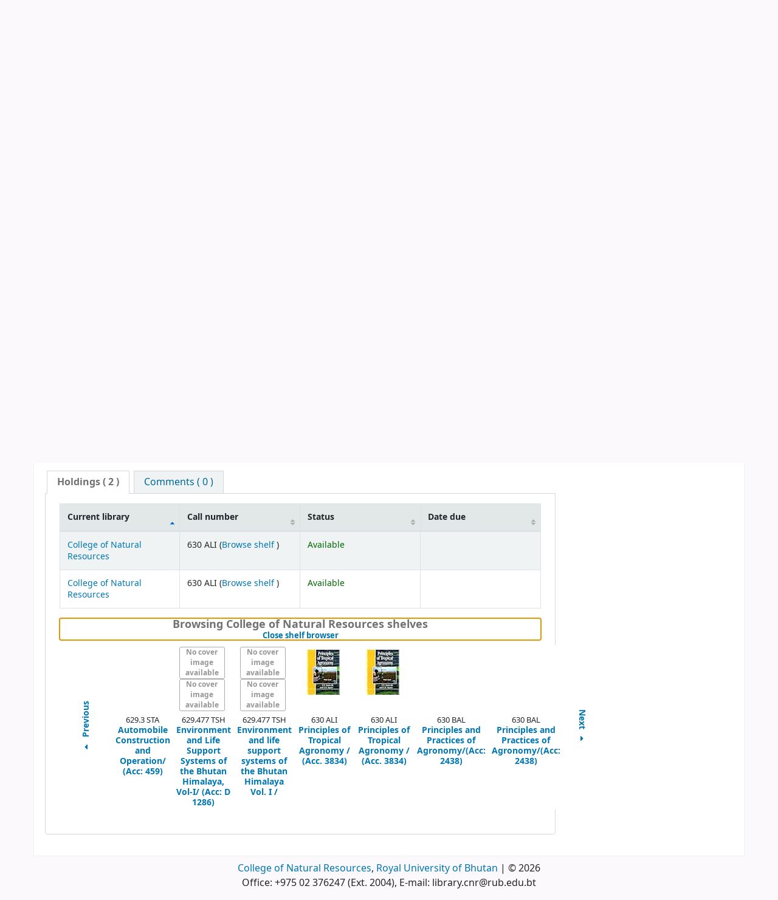

--- FILE ---
content_type: text/html; charset=UTF-8
request_url: http://library.cnr.edu.bt/opac-tmpl/bootstrap/css/colors.css
body_size: 7516
content:
<!DOCTYPE html>
<!-- TEMPLATE FILE: errorpage.tt -->





<html lang="en" class="no-js">
<head>

<title>An error has occurred &rsaquo; CNR Online Library Catalog catalog</title>


<meta http-equiv="Content-Type" content="text/html; charset=utf-8" />
<meta name="generator" content="Koha 21.0504000" /> <!-- leave this for stats -->
<meta name="viewport" content="width=device-width, initial-scale=1" />

<link rel="shortcut icon" href="http://library.cnr.edu.bt" type="image/x-icon" />

    <link href="/opac-tmpl/bootstrap/lib/jquery/jquery-ui-1.12.1.min_21.0504000.css" rel="stylesheet" type="text/css">


    
        
    


    <link href="/opac-tmpl/bootstrap/css/opac_21.0504000.css" type="text/css" rel="stylesheet">


    
    
        <link rel="stylesheet" type="text/css" href="/opac-tmpl/bootstrap/css/colors.css" />
    



    <link type="text/css" rel="stylesheet" media="print" href="/opac-tmpl/bootstrap/css/print_21.0504000.css">


    <style>/*new-backgroud setup*/
#banner{
	background-color:white;
}

/*end of new-background setup */
#daily-quote {
/*background: rgb(34,193,195);
background: linear-gradient(0deg, rgba(34,193,195,1) 0%, rgba(4,170,109,1) 100%);*/
border:2px soild #000000;
border-radius:15px 15px 15px 15px;
margin:0 0px 0px;
text-align:center;
color:white;
}
#daily-quote-text{
color: black;
}
#daily-quote-source {
color: black;
font-weight: bold;
}

.mastheadsearch {
background-image: linear-gradient(to bottom,#207B36, #207B36);
border-radius:10px;
border-style: solid;
border-color:#033321 #033321;
border-width: 1px;
padding: 10px;
text-align: center;    
}
.mastheadsearch label {
color: #fff; 
}
#moresearches a, #moresearches a:visited{color:black; }
#moresearches li:after { color: #fff; }
#moresearches {
text-align: center;
}
.mastheadsearch li:after {
 content: "/";
}
#opacmainuserblock {
padding-top:10px;
}
#opacnav {
padding-top:10px;
}
#opacnavright {
padding-top:10px;
}
.main .breadcrumb { display: none !important; }
#logo {
background: transparent url() 0 -24px no-repeat;
}

*{margin:0;padding:0;text-decoration:none}
header
{
position:relative;
width:100%;
background:#056e08;
height:33px;
}

/*new line */
.topnav {
  overflow: hidden;
  background: rgb(34,193,195);
background: linear-gradient(0deg, rgba(34,193,195,1) 0%, rgba(4,170,109,1) 100%);
}

.topnav a {
  float: left;
  display: block;
  color: #f2f2f2;
  text-align: center;
  padding: 14px 16px;
  text-decoration: none;
  font-size: 17px;
}

.topnav a:hover {
  background-color: #ddd;
  color: black;
}

.topnav a.active {
  background-color: #f76b18;
  color: white;
}

.topnav .icon {
  display: none;
}

@media screen and (max-width: 600px) {
  .topnav a:not(:first-child) {display: none;}
  .topnav a.icon {
    float: right;
    display: block;
  }
}
@media screen and (max-width: 600px) {
  .topnav.responsive {position: relative;}
  .topnav.responsive .icon {
    position: absolute;
    right: 0;
    top: 0;
  }
  .topnav.responsive a {
    float: none;
    display: block;
    text-align: left;
  }
}

.responsive {
  width: 100%;
  max-width: 1000px;
  height: auto;
}
/*sidebar*/
.time{
	background: rgb(34,193,195);
	background: linear-gradient(0deg, rgba(34,193,195,1) 0%, rgba(4,170,109,1) 100%);
}
/*search button modification */
.btn-primary {
    background: rgb(34,193,195) !important;
	background: linear-gradient(0deg, rgba(34,193,195,1) 0%, rgba(4,170,109,1) 100%) !important;
    background-position: 0;
    border: 1px solid #689d0d !important;
    color: #fff;
}
/*welcome message*/
.welcome{	
	border: 1px solid green;
    border-radius: 5px;
    padding: 14px;
}
/*wallpaper*/
.responsiveformainimg{
	width: 100%;
    max-width: 986px;
    height: 375px;
}
/*text blink*/
.blink {
            animation: blinker 1.5s linear infinite;
            
        }
        @keyframes blinker {
            50% {
                opacity: 0;
            }
        }
/*navbotom*/
.vertical-menu {
  width: 180px;
  position:relative;
  left:-11px;
}

.vertical-menu a {
  background: linear-gradient(0deg, rgba(34,193,195,1) 0%, rgba(4,170,109,1) 100%);
  color: #ffffff;
  display: block;
  padding: 12px;
  text-decoration: none;
}

.vertical-menu a:hover {
  background-color: #ccc;
}

.vertical-menu a.active {
  background: #f76b18;
  color: white;
}
#login h1 a {
    display: none;
}
#login h1 {
    background: url(..) !important;
	margin-top: 0;
	margin-bottom : .5em;
}
	</style>




<script>
    var Koha = {};
    function _(s) { return s } // dummy function for gettext
</script>

<script src="/opac-tmpl/bootstrap/js/Gettext_21.0504000.js"></script>
<script src="/opac-tmpl/bootstrap/js/i18n_21.0504000.js"></script>

<script src="/opac-tmpl/bootstrap/lib/modernizr.min_21.0504000.js"></script>
<link href="/opac-tmpl/bootstrap/lib/font-awesome/css/font-awesome.min_21.0504000.css" rel="stylesheet" type="text/css">







</head>
<body id="error404" class="error">














<button id="scrolltocontent">Skip to main content</button>
<div id="wrapper">
    <div id="header-region" class="noprint">
        <nav class="navbar navbar-expand">
            <div id="logo">
            <a class="navbar-brand" href="/cgi-bin/koha/opac-main.pl">
                
                    CNR Online Library Catalog
                
            </a>
            </div>
            
            <ul id="cart-list-nav" class="navbar-nav">
                
                <li class="divider-vertical"></li>
                
                    <li class="nav-item dropdown">
                        <a href="#" title="Show lists" class="nav-link dropdown-toggle" id="listsmenu" data-toggle="dropdown" role="button" aria-haspopup="true" aria-expanded="false"
                            ><i class="fa fa-list fa-icon-black" aria-hidden="true"></i> <span class="listslabel">Lists</span>
                        </a>
                        <div aria-labelledby="listsmenu" role="menu" class="dropdown-menu">
                            
                            
                            
                                <a class="dropdown-item" href="/cgi-bin/koha/opac-shelves.pl?op=list&amp;category=1" tabindex="-1" role="menuitem"><strong>Your lists</strong></a>
                                
                                    <a class="dropdown-item" href="/cgi-bin/koha/opac-shelves.pl?op=add_form" tabindex="-1" role="menuitem">Log in to create your own lists</a>
                                
                            
                        </div> <!-- / .dropdown-menu -->
                    </li> <!-- / .nav-item.dropdown -->
                
            </ul> <!-- / .navbar-nav -->

            
                
                <ul id="members" class="navbar-nav">
                    <li class="nav-item dropdown">
                        
                            
                                
                                    <a href="/cgi-bin/koha/opac-user.pl" class="nav-link login-link loginModal-trigger"><i class="fa fa-user fa-icon-black fa-fw" aria-hidden="true"></i> <span class="userlabel">Log in to your account</span></a>
                                
                            
                        

                        
                    </li>
                    
                        
                    
                </ul>
            
        </nav> <!-- /navbar -->

        
            <div class="container-fluid">
                <div class="row">
                    <div class="col">
                        
    
        <div id="opacheader">
            
                <div class="opacheader_en_item">
                    
                    <div class="opacheader_en_body"><link href="https://cdnjs.cloudflare.com/ajax/libs/font-awesome/4.7.0/css/font-awesome.min.css" rel="stylesheet" /><!--Banner for header--><center id="banner"><img src="https://www.cnr.edu.bt/wp-content/uploads/2023/04/kohabanner.png" alt="cnr-banner-for-koha" class="responsive" width="1000" height="100" /></center><!--<marquee>
<h1 style="font-family: Monotype Corsiva;"><span style="color: black;">Welcomes you to the Library and Information Resource Center...</span></h1>
</marquee>--> <!--nevigation start-->
<div class="topnav" id="myTopnav"><a href="http://library.cnr.edu.bt/" class="active">Home</a> <a href="#news">About</a> <a href="https://www.cnr.edu.bt/?page_id=2070">Facilities &amp; Services</a> <a href="https://www.rub.edu.bt/wp-content/uploads/2022/03/Library-Information-and-Service-Manual.pdf">Policy</a> <a href="http://library.cnr.edu.bt/cgi-bin/koha/opac-search.pl">Collection</a> <a href="http://library.cnr.edu.bt/cgi-bin/koha/pages.pl?p=digitallibrary">Digital Library</a> <a href="https://www.rub.edu.bt/index.php/centre-of-university-learning-and-teaching/">Referencing</a> <a class="icon" onclick="myFunction()"> <i class="fa fa-bars"></i> </a></div></div>
                </div>
            
        </div>
    

                    </div>
                </div>
            </div>
        

    </div> <!-- / header-region -->

    
        <div class="container-fluid">
            
                <div class="row">
                    <div class="col">
                            <div id="opac-main-search" class="mastheadsearch">
                                
                                    <form name="searchform" method="get" action="/cgi-bin/koha/opac-search.pl" id="searchform">
                                        <div class="form-row align-items-center">
                                            <div class="col-sm-auto order-1 order-sm-1">
                                                <label for="masthead_search"> Search
                                                    
                                                </label>
                                            </div>
                                            <div class="col-sm-auto order-2 order-sm-2">
                                                <select name="idx" id="masthead_search" class="form-control">
                                                    
                                                        <option value="">Library catalog</option>
                                                    
                                                    
                                                        <option value="ti">Title</option>
                                                    
                                                    
                                                        <option value="au">Author</option>
                                                    
                                                    
                                                        <option value="su">Subject</option>
                                                    
                                                    
                                                        <option value="nb">ISBN</option>
                                                    
                                                    
                                                        <option value="ns">ISSN</option>
                                                    
                                                    
                                                        <option value="se">Series</option>
                                                    
                                                    
                                                        
                                                            <option value="callnum">Call number</option>
                                                        
                                                    
                                                </select>
                                            </div> <!-- /.col-sm-auto -->

                                            <div class="col order-4 order-sm-3">
                                                
                                                    <input type="text" title="Type search term" class="transl1 form-control" id="translControl1" name="q" /><span id="translControl"></span>
                                                
                                            </div> <!-- /.col -->

                                            
                                                <div class="col-sm col-md-3 col-lg-2 order-3 order-sm-4">
                                                    <select name="branch_group_limit" id="select_library" class="form-control">
                                                        <option value="">All libraries</option>

                                                        

                                                        
                                                            
                                                                <option value="branch:library">College of Natural Resources</option>
                                                            
                                                        

                                                        
                                                    </select> <!-- /#select_library -->
                                                </div> <!-- /.col-sm-auto -->
                                                <div class="col-sm-auto order-5">
                                                    <button type="submit" id="searchsubmit" class="btn btn-primary">Go</button>
                                                </div>
                                            
                                        </div> <!-- /.form-row -->
                                        <input type="hidden" name="weight_search" value="1">
                                    </form>
                                
                            </div><!-- /#opac-main-search -->
                    </div> <!-- /.col -->
                </div> <!-- /.row -->
            

            <div class="row">
                <ul class="nav" id="moresearches">
                    <li class="nav-item">
                        <a href="/cgi-bin/koha/opac-search.pl">Advanced search</a>
                    </li>
                    
                        <li class="nav-item">
                            <a href="/cgi-bin/koha/opac-course-reserves.pl">Course reserves</a>
                        </li>
                    
                    
                    
                    
                    
                        <li class="nav-item">
                            <a href="/cgi-bin/koha/opac-tags.pl">Tag cloud</a>
                        </li>
                    
                    
                    
                    
                    
                        
                    
                    <li class="nav-item">
                        <a id="library_page" href="/cgi-bin/koha/opac-library.pl">
                            
                                Library
                            
                        </a>
                    </li>
                    
                </ul> <!-- /.nav#moresearches -->
            </div> <!-- /.row -->
        </div> <!-- /.container-fluid -->
    

    <!-- Login form hidden by default, used for modal window -->
    <div id="loginModal" class="modal" tabindex="-1" role="dialog" aria-labelledby="modalLoginLabel" aria-hidden="true">
        <div class="modal-dialog">
            <div class="modal-content">
                <div class="modal-header">
                    <h2 class="modal-title" id="modalLoginLabel">Log in to your account</h2>
                    <button type="button" class="closebtn" data-dismiss="modal" aria-label="Close">
                        <span aria-hidden="true">&times;</span>
                    </button>
                </div>
                <form action="/cgi-bin/koha/opac-user.pl" method="post" name="auth" id="modalAuth">
                    <input type="hidden" name="has-search-query" id="has-search-query" value="" />
                    <div class="modal-body">
                        
                        
                            <input type="hidden" name="koha_login_context" value="opac" />
                            <fieldset class="brief">
                                <label for="muserid">Login:</label><input type="text" id="muserid" name="userid" />
                                <label for="mpassword">Password:</label><input type="password" id="mpassword" name="password" />
                                
                                
                                
                            </fieldset>
                        
                    </div>
                    
                        <div class="modal-footer">
                            <input type="submit" class="btn btn-primary" value="Log in" />
                        </div>
                    
                </form> <!-- /#auth -->
            </div> <!-- /.modal-content -->
        </div> <!-- /.modal-dialog -->
    </div>  <!-- /#modalAuth  -->


    <div class="main">
        <nav aria-label="breadcrumb">
            <ul class="breadcrumb">
                <li class="breadcrumb-item">
                    <a href="/cgi-bin/koha/opac-main.pl">Home</a>
                </li>
                <li class="breadcrumb-item active" aria-current="page">
                    <a href="#">Error 404</a>
                </li>
            </ul>
        </nav>

        <div class="container-fluid">
            <div class="row">
                
                    <div class="col-lg-2">
                        <div id="navigation">
                            
<div id="opacnav"></div>

<div id="opacnavbottom"><div class="vertical-menu">
<a href="#" class="active">USEFUL LINKS</a>
  
<a href="https://www.bjnrd.org">BJNRD</a>
<a href="https://www.ebsco.com/">EBSCO</a>
	<a href="https://www.doaj.org">DOAJ</a>
	<a href="https://www.research4life.org/">Research4life</a>
	<a href="http://eric.ed.gov">ERIC</a>
	<a href="http://www.oalib.com/">Open Access</a>
	
	<a href="https://b-ok.org/">Z-Library</a>
<a href="http://www.gutenberg.org/">Project Gutenberg</a>
	<a href="https://http://www.doabooks.org/">DOAB</a> 
	<a href="https://http://bookboon.com">Bookboon</a>  
</div></div>

                        </div>
                    </div>
                   <div class="col-10 order-first order-md-first order-lg-2">
                
                    <div id="errormsg404">
                        <h1>Sorry, the requested page is not available</h1>
                        <h2>Error 404</h2>
                        <p><strong>This message can have the following reason(s):</strong></p>
                        <ul>
                            

                            

                            

                            

                            
                                <li>You made use of an external link to a catalog item that is no longer available.</li>
                                <li>You followed an outdated link e.g. from a search engine or a bookmark.</li>
                                <li>You tried to access a page that needs authentication.</li>
                                <li>An internal link in our catalog home page is broken and the page does not exist.</li>
                            
                            
                        </ul>
                        <h2>What's next?</h2>
                        <ul>
                            
                            <li>You can use the menu and links at the top of the page</li>
                            <li>You can search our catalog using the search form at the top of this page.</li>
                            <li><a href="/cgi-bin/koha/opac-main.pl">Return to the catalog home page.</a></li>
                        </ul>
                        <h2>Report issues and broken links</h2>
                        <ul>
                            <li>To report this error, please contact the Koha Administrator.
                                    <a href="mailto:cnr_library%40rub.edu.bt">Send email</a>.</li>
                        </ul>
                    </div> <!-- / #errormsg404 -->
                </div> <!-- / .col-lg10/12 -->
            </div> <!-- / .row -->
        </div> <!-- / .container-fluid -->
    </div> <!-- / .main -->










        
        
            <div class="container-fluid">
                <div class="row">
                    <div class="col">
                        
    
        <div id="opaccredits">
            
                <div class="opaccredits_en_item">
                    
                    <div class="opaccredits_en_body"><p align="center" font="" color="BLACK"><a href="https://cnr.edu.bt">College of Natural Resources</a>, <a href="https://rub.edu.bt">Royal University of Bhutan</a> | &copy;
<script>document.write(new Date().getFullYear())</script>
<br />Office: +975 02 376247 (Ext. 2004), E-mail: library.cnr@rub.edu.bt</p></div>
                </div>
            
        </div>
    

                    </div>
                </div>
            </div>
        

        
    </div> <!-- / #wrapper in masthead.inc -->

    
        
    


<!-- JavaScript includes -->
<script src="/opac-tmpl/bootstrap/lib/jquery/jquery-3.4.1.min_21.0504000.js"></script>
<script src="/opac-tmpl/bootstrap/lib/jquery/jquery-migrate-3.1.0.min_21.0504000.js"></script>
<script src="/opac-tmpl/bootstrap/lib/jquery/jquery-ui-1.12.1.min_21.0504000.js"></script>
<script>
// Resolve name collision between jQuery UI and Twitter Bootstrap
$.widget.bridge('uitooltip', $.ui.tooltip);
</script>
<script src="/opac-tmpl/bootstrap/lib/bootstrap/js/bootstrap.bundle.min_21.0504000.js"></script>
<script src="/opac-tmpl/bootstrap/lib/fontfaceobserver.min_21.0504000.js"></script>
<script src="/opac-tmpl/bootstrap/js/global_21.0504000.js"></script>
<script>
    Modernizr.load([
        // Test need for polyfill
        {
            test: window.matchMedia,
            nope: "/opac-tmpl/bootstrap/lib/media.match.min_21.0504000.js"
        },
        // and then load enquire
        "/opac-tmpl/bootstrap/lib/enquire.min_21.0504000.js",
        "/opac-tmpl/bootstrap/js/script_21.0504000.js",
    ]);

    // Fix for datepicker in a modal
    $.fn.modal.Constructor.prototype.enforceFocus = function () {};
</script>

<script>
        var NO_AMAZON_IMAGE = _("No cover image available");

</script>
<script src="/opac-tmpl/bootstrap/js/amazonimages_21.0504000.js"></script>


<script>

    var MSG_CONFIRM_AGAIN = _("Warning: Cannot be undone. Please confirm once again")
    var MSG_DELETE_SEARCH_HISTORY = _("Are you sure you want to delete your search history?");
    var MSG_NO_SUGGESTION_SELECTED = _("No suggestion was selected");
    var MSG_SEARCHING = _("Searching %s...");
    var MSG_ERROR_SEARCHING_COLLECTION = _("Error searching %s collection");
    var MSG_NO_RESULTS_FOUND_IN_COLLECTION = _("No results found in the library's %s collection");
    var MSG_RESULTS_FOUND_IN_COLLECTION = _("Found %s results in the library's %s collection");
    var MSG_BY = _("by");
    var MSG_TYPE = _("Type");
    var MSG_NEXT = _("Next");
    var MSG_PREVIOUS = _("Previous");
    var MSG_CHECKOUTS = _("Checkouts");
    var MSG_NO_CHECKOUTS = _("No checkouts");
    var MSG_CHECK_OUT = _("Check out");
    var MSG_CHECK_OUT_CONFIRM = _("Are you sure you want to check out this item?");
    var MSG_CHECKED_OUT_UNTIL = _("Checked out until %s");
    var MSG_CHECK_IN = _("Check in");
    var MSG_CHECK_IN_CONFIRM = _("Are you sure you want to return this item?");
    var MSG_NO_CHECKOUTS = _("No checkouts");
    var MSG_DOWNLOAD = _("Download");
    var MSG_HOLDS = _("Holds");
    var MSG_NO_HOLDS = _("No holds");
    var MSG_PLACE_HOLD = _("Place hold");
    var MSG_CANCEL_HOLD = _("Cancel");
    var MSG_CANCEL_HOLD_CONFIRM = _("Are you sure you want to cancel this hold?");
    var MSG_ON_HOLD = _("On hold");

    
        var MSG_TAGS_DISABLED = _("Sorry, tags are not enabled on this system.");
        var MSG_TAG_ALL_BAD = _("Error! Your tag was entirely markup code.  It was NOT added.  Please try again with plain text.");
        var MSG_ILLEGAL_PARAMETER = _("Error! Illegal parameter");
        var MSG_TAG_SCRUBBED = _("Note: your tag contained markup code that was removed. The tag was added as ");
        var MSG_ADD_TAG_FAILED = _("Error! Adding tags failed at");
        var MSG_ADD_TAG_FAILED_NOTE = _("Note: you can only tag an item with a given term once.  Check 'My Tags' to see your current tags.");
        var MSG_DELETE_TAG_FAILED = _("Error! You cannot delete the tag");
        var MSG_DELETE_TAG_FAILED_NOTE = _("Note: you can only delete your own tags.")
        var MSG_LOGIN_REQUIRED = _("You must be logged in to add tags.");
        var MSG_TAGS_ADDED = _("Tags added: ");
        var MSG_TAGS_DELETED = _("Tags added: ");
        var MSG_TAGS_ERRORS = _("Errors: ");
        var MSG_MULTI_ADD_TAG_FAILED = _("Unable to add one or more tags.");
        var MSG_NO_TAG_SPECIFIED = _("No tag was specified.");
    
    
    
    

    
        $(window).load(function() {
            verify_images();
         });
    
    $(".print-large").on("click",function(){
        window.print();
        return false;
    });
    $(".addtoshelf").on("click",function(e){
        e.preventDefault();
        Dopop( this.href );
    });
    $("body").on("click", ".addtocart", function(e){
        e.preventDefault();
        var biblionumber = $(this).data("biblionumber");
        addRecord( biblionumber );
    });
    $("body").on("click", ".cartRemove", function(e){
        e.preventDefault();
        var biblionumber = $(this).data("biblionumber");
        delSingleRecord( biblionumber );
    });
    $(".clearsh").on("click", function(){
        return confirmDelete(MSG_DELETE_SEARCH_HISTORY);
    });

</script>


    <script src="/opac-tmpl/bootstrap/js/basket_21.0504000.js"></script>


<script src="/opac-tmpl/bootstrap/js/tags_21.0504000.js"></script>

    <script src="/opac-tmpl/bootstrap/js/google-jackets_21.0504000.js"></script>
    <script>

        var NO_GOOGLE_JACKET = _("No cover image available");

    </script>











<script src="/opac-tmpl/bootstrap/lib/jquery/plugins/jquery.cookie.min_21.0504000.js"></script>
<script>
$(document).ready(function() {
    if($('#searchsubmit').length) {
        $(document).on("click", '#searchsubmit', function(e) {
            jQuery.removeCookie("form_serialized", { path: '/'});
            jQuery.removeCookie("form_serialized_limits", { path: '/'});
            jQuery.removeCookie("search_path_code", { path: '/'});
        });
    }
});
</script>



    <script>
        (function($) {
$.fn.menumaker = function(options) {  
 var cssmenu = $(this), settings = $.extend({
   format: "dropdown",
   sticky: false
 }, options);
 return this.each(function() {
   $(this).find(".button").on('click', function(){
     $(this).toggleClass('menu-opened');
     var mainmenu = $(this).next('ul');
     if (mainmenu.hasClass('open')) { 
       mainmenu.slideToggle().removeClass('open');
     }
     else {
       mainmenu.slideToggle().addClass('open');
       if (settings.format === "dropdown") {
         mainmenu.find('ul').show();
       }
     }
   });
   cssmenu.find('li ul').parent().addClass('has-sub');
multiTg = function() {
     cssmenu.find(".has-sub").prepend('<span class="submenu-button"></span>');
     cssmenu.find('.submenu-button').on('click', function() {
       $(this).toggleClass('submenu-opened');
       if ($(this).siblings('ul').hasClass('open')) {
         $(this).siblings('ul').removeClass('open').slideToggle();
       }
       else {
         $(this).siblings('ul').addClass('open').slideToggle();
       }
     });
   };
   if (settings.format === 'multitoggle') multiTg();
   else cssmenu.addClass('dropdown');
   if (settings.sticky === true) cssmenu.css('position', 'fixed');
resizeFix = function() {
  var mediasize = 1000;
     if ($( window ).width() > mediasize) {
       cssmenu.find('ul').show();
     }
     if ($(window).width() <= mediasize) {
       cssmenu.find('ul').hide().removeClass('open');
     }
   };
   resizeFix();
   return $(window).on('resize', resizeFix);
 });
  };
})(jQuery);

(function($){
$(document).ready(function(){
$("#cssmenu").menumaker({
   format: "multitoggle"
});
});
})(jQuery);

$("select[name='idx'] option:first").text('Keyword');

function myFunction() {
  var x = document.getElementById("myTopnav");
  if (x.className === "topnav") {
    x.className += " responsive";
  } else {
    x.className = "topnav";
  }
}
//to hide login at leftsidebar
$("#login").hide();


    </script>



</body>
</html>


